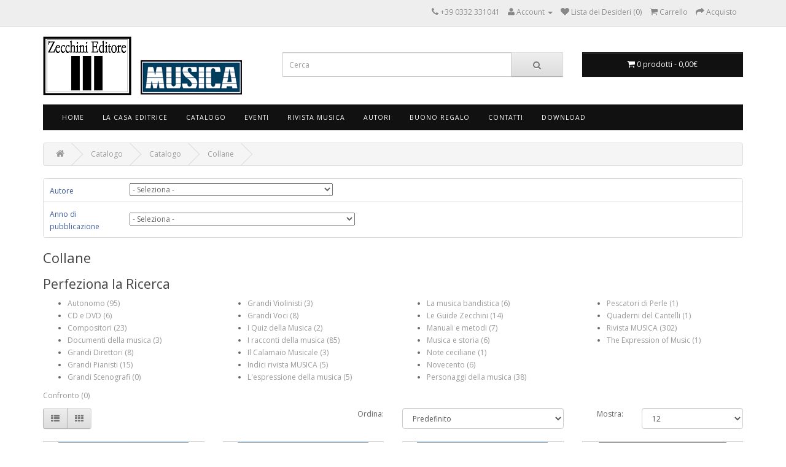

--- FILE ---
content_type: text/html; charset=utf-8
request_url: https://www.zecchini.com/catalogo/catalogo/collane?page=52
body_size: 12137
content:
<!DOCTYPE html>
<!--[if IE]><![endif]-->
<!--[if IE 8 ]><html dir="ltr" lang="it" class="ie8"><![endif]-->
<!--[if IE 9 ]><html dir="ltr" lang="it" class="ie9"><![endif]-->
<!--[if (gt IE 9)|!(IE)]><!-->
<html dir="ltr" lang="it">
<!--<![endif]-->
<head>
<meta property="og:title" content="Collane" />
<meta property="og:type" content="website" />
<meta property="og:site_name" content="Zecchini Editore" />
<meta property="og:image" content="https://www.zecchini.com/image/" />
<meta property="og:url" content="https://www.zecchini.com/catalogo/catalogo/collane" />
<meta property="og:description" content="" />
                
            
<meta charset="UTF-8" />
<meta name="viewport" content="width=device-width, initial-scale=1">
<title>Collane</title>
<base href="https://www.zecchini.com/" />
<meta http-equiv="X-UA-Compatible" content="IE=edge">
<link href="https://www.zecchini.com/image/catalog/favicon.png" rel="icon" />
<link href="https://www.zecchini.com/catalogo/catalogo/collane" rel="canonical" />
<script src="catalog/view/javascript/jquery/jquery-2.1.1.min.js" type="text/javascript"></script>
<script src="https://code.jquery.com/ui/1.11.2/jquery-ui.min.js" type="text/javascript"></script>
<link href="https://code.jquery.com/ui/1.10.4/themes/ui-lightness/jquery-ui.css" rel="stylesheet" media="screen" />
<link href="catalog/view/javascript/bootstrap/css/bootstrap.min.css" rel="stylesheet" media="screen" />
<script src="catalog/view/javascript/bootstrap/js/bootstrap.min.js" type="text/javascript"></script>
<link href="catalog/view/javascript/font-awesome/css/font-awesome.min.css" rel="stylesheet" type="text/css" />
<link href="//fonts.googleapis.com/css?family=Open+Sans:400,400i,300,700" rel="stylesheet" type="text/css" />
<link href="catalog/view/theme/default/stylesheet/stylesheet.css" rel="stylesheet">
<link href="catalog/view/theme/default/stylesheet/brainyfilter.css" type="text/css" rel="stylesheet" media="screen" />
<script src="catalog/view/javascript/common.js" type="text/javascript"></script>
<script src="catalog/view/javascript/brainyfilter.js" type="text/javascript"></script>


<style>
#cookie-consent { display:none !important;}
</style>
<script id="Cookiebot" src="https://consent.cookiebot.com/uc.js" data-cbid="4b00a015-9515-43c1-b697-831c729cfc19" data-blockingmode="auto" type="text/javascript"></script>

<!-- Disattivato il 12 Ottobre 2023
<script>
  (function(i,s,o,g,r,a,m){i['GoogleAnalyticsObject']=r;i[r]=i[r]||function(){
  (i[r].q=i[r].q||[]).push(arguments)},i[r].l=1*new Date();a=s.createElement(o),
  m=s.getElementsByTagName(o)[0];a.async=1;a.src=g;m.parentNode.insertBefore(a,m)
  })(window,document,'script','//www.google-analytics.com/analytics.js','ga');

  ga('create', 'UA-69606837-47', 'auto');
  ga('send', 'pageview');

</script>
->>


<!-- Google tag (gtag.js) --> <script async src=https://www.googletagmanager.com/gtag/js?id=G-5C9N56N8T9></script> <script> window.dataLayer = window.dataLayer || []; function gtag(){dataLayer.push(arguments);} gtag('js', new Date()); gtag('config', 'G-5C9N56N8T9'); </script><style type="text/css">
.product-thumb .image, .product-grid .image, .product-list .image, .thumbnails li {
	position: relative;
}
.discount-sticker {
	float: left;
	position: absolute;
	z-index: 1;
		left: 0;
	padding: 6px 8px 5px 8px;
			top: 5%;
		background-color: #FF0000;
	text-align: center;
	font-size: 12pt;
	font-weight: 700;
	color: #FFFFFF;
}
.discount-sticker:before, .discount-sticker:after {
	content: '';
	position: absolute;
		right: -8px;
		width: 0;
	height: 0;
	border-style: solid;
	border-width: 12px 6px;
}
.discount-sticker:before {
	top: 0;
		border-color: #FF0000 transparent transparent #FF0000;
	}
.discount-sticker:after {
	bottom: 0;
		border-color: transparent transparent #FF0000 #FF0000;
	}
</style>
</head>
<body class="product-category-59_59_141">
<nav id="top">
  <div class="container">
            <div id="top-links" class="nav pull-right">
      <ul class="list-inline">

			
						
			
        <li><a href="https://www.zecchini.com/information/contact"><i class="fa fa-phone"></i></a> <span class="hidden-xs hidden-sm hidden-md">+39 0332 331041</span></li>
        <li class="dropdown"><a href="https://www.zecchini.com/account/account" title="Account" class="dropdown-toggle" data-toggle="dropdown"><i class="fa fa-user"></i> <span class="hidden-xs hidden-sm hidden-md">Account</span> <span class="caret"></span></a>
          <ul class="dropdown-menu dropdown-menu-right">
                        
            <li><a href="https://www.zecchini.com/account/login">Accedi</a></li>
                      </ul>
        </li>
        <li><a href="https://www.zecchini.com/account/wishlist" id="wishlist-total" title="Lista dei Desideri (0)"><i class="fa fa-heart"></i> <span class="hidden-xs hidden-sm hidden-md">Lista dei Desideri (0)</span></a></li>
        <li><a href="https://www.zecchini.com/checkout/cart" title="Carrello"><i class="fa fa-shopping-cart"></i> <span class="hidden-xs hidden-sm hidden-md">Carrello</span></a></li>
        <li><a href="https://www.zecchini.com/checkout/checkout" title="Acquisto"><i class="fa fa-share"></i> <span class="hidden-xs hidden-sm hidden-md">Acquisto</span></a></li>
      </ul>
    </div>
  </div>
</nav>
<header>
  <div class="container">
    <div class="row">
      <div class="col-sm-4">
        <div id="logo">
                    <a href="https://www.zecchini.com/"><img src="https://www.zecchini.com/image/catalog/Logo (7).PNG" title="Zecchini Editore" alt="Zecchini Editore" class="img-responsive" /></a>
                  </div>
      </div>
      <div class="col-sm-5"><div id="search" class="input-group">
  <input type="text" name="search" value="" placeholder="Cerca" class="form-control input-lg" />
  <span class="input-group-btn">
    <button type="button" class="btn btn-default btn-lg"><i class="fa fa-search"></i></button>
  </span>
</div>      </div>
      <div class="col-sm-3"><div id="cart" class="btn-group btn-block">
  <button type="button" data-toggle="dropdown" data-loading-text="Caricamento..." class="btn btn-inverse btn-block btn-lg dropdown-toggle"><i class="fa fa-shopping-cart"></i> <span id="cart-total">0 prodotti - 0,00€</span></button>
  <ul class="dropdown-menu pull-right">
        <li>
      <p class="text-center">Il carrello &egrave; vuoto.</p>
    </li>
      </ul>
</div>
</div>
    </div>
  </div>
</header>
<div class="container">
  <nav id="menu" class="navbar">
    <div class="navbar-header"><span id="category" class="visible-xs">Categorie</span>
      <button type="button" class="btn btn-navbar navbar-toggle" data-toggle="collapse" data-target=".navbar-ex1-collapse"><i class="fa fa-bars"></i></button>
    </div>
    <div class="collapse navbar-collapse navbar-ex1-collapse">
      <ul class="nav navbar-nav">
                        <li><a href="https://www.zecchini.com/">Home</a></li>
                                <li class="dropdown"><a href="https://www.zecchini.com/chi-siamo" class="dropdown-toggle" data-toggle="dropdown">La Casa Editrice</a>
          <div class="dropdown-menu">
            <div class="dropdown-inner">
                            <ul class="list-unstyled">
                                <li><a href="https://www.zecchini.com/chi-siamo">La nostra storia</a></li>
                                <li><a href="https://www.zecchini.com/rivista-musica">Musica. La rivista</a></li>
                                <li><a href="https://www.zecchini.com/Proposte-pubblicazione">Proposte di pubblicazione</a></li>
                                <li><a href="https://www.zecchini.com/information/contact">Contatti</a></li>
                                <li><a href="https://www.zecchini.com/negozi">I nostri negozi</a></li>
                                <li><a href="https://www.zecchini.com/area-librai">Area librai</a></li>
                              </ul>
                          </div>
            <a href="https://www.zecchini.com/chi-siamo" class="see-all">Mostra La Casa Editrice</a> </div>
        </li>
                                <li class="dropdown"><a href="https://www.zecchini.com/catalogo" class="dropdown-toggle" data-toggle="dropdown">Catalogo</a>
          <div class="dropdown-menu">
            <div class="dropdown-inner">
                            <ul class="list-unstyled">
                                <li><a href="https://www.zecchini.com/collane">Collane</a></li>
                                <li><a href="https://www.zecchini.com/catalogo/biografie">Biografie</a></li>
                                <li><a href="https://www.zecchini.com/index.php?route=product/category&amp;path=181">Segnalibri</a></li>
                                <li><a href="https://www.zecchini.com/catalogo/strumenti">Strumenti musicali</a></li>
                                <li><a href="https://www.zecchini.com/catalogo/Generi letterari">Generi letterari</a></li>
                                <li><a href="https://www.zecchini.com/catalogo/estetica">Estetica</a></li>
                                <li><a href="https://www.zecchini.com/catalogo/Generi musicali">Generi musicali</a></li>
                                <li><a href="https://www.zecchini.com/catalogo/Epoche">Epoche</a></li>
                                <li><a href="https://www.zecchini.com/catalogo/Abbigliamento">Abbigliamento</a></li>
                                <li><a href="https://www.zecchini.com/catalogo/english">English</a></li>
                                <li><a href="https://www.zecchini.com/catalogo/pdf">LIBRI IN PDF</a></li>
                                <li><a href="http://www.zecchini.cloud/catalogozecchini.pdf" target="_blank">Scarica catalogo completo</a></li>
                              </ul>
                          </div>
            <a href="https://www.zecchini.com/catalogo" class="see-all">Mostra Catalogo</a> </div>
        </li>
                                <li><a href="https://www.zecchini.com/Eventi">Eventi</a></li>
                                <li class="dropdown"><a href="https://www.zecchini.com/catalogo/i-numeri-arretrati" class="dropdown-toggle" data-toggle="dropdown">Rivista Musica</a>
          <div class="dropdown-menu">
            <div class="dropdown-inner">
                            <ul class="list-unstyled">
                                <li><a href="https://www.zecchini.com/musica-n-371---novembre-2025">Il numero in edicola</a></li>
                                <li><a href="https://www.zecchini.com/catalogo/i-numeri-arretrati">numeri arretrati</a></li>
                                <li><a href="https://www.zecchini.com/index.php?route=product/category&amp;path=173">Come abbonarsi</a></li>
                                <li><a href="https://www.zecchini.com/product/special">Il mio abbonamento in PDF</a></li>
                                <li><a href="https://www.zecchini.com/pdf---ebook-musica">MUSICA IN PDF</a></li>
                                <li><a href="http://www.rivistamusica.com" target="_blank">Il sito di MUSICA</a></li>
                              </ul>
                          </div>
            <a href="https://www.zecchini.com/catalogo/i-numeri-arretrati" class="see-all">Mostra Rivista Musica</a> </div>
        </li>
                                <li><a href="https://www.zecchini.com/product/manufacturer">Autori</a></li>
                                <li><a href="https://www.zecchini.com/account/voucher">Buono Regalo</a></li>
                                <li class="dropdown"><a href="https://www.zecchini.com/information/contact" class="dropdown-toggle" data-toggle="dropdown">Contatti</a>
          <div class="dropdown-menu">
            <div class="dropdown-inner">
                            <ul class="list-unstyled">
                                <li><a href="https://www.zecchini.com/information/contact">Contatti</a></li>
                                <li><a href="https://www.facebook.com/ZecchiniEditore" target="_blank">Facebook</a></li>
                                <li><a href="https://www.zecchini.com/Riferimenti interni Zecchini Editore srl">Riferimenti interni</a></li>
                              </ul>
                          </div>
            <a href="https://www.zecchini.com/information/contact" class="see-all">Mostra Contatti</a> </div>
        </li>
                                <li><a href="https://www.zecchini.com/account/download">Download</a></li>
                      </ul>
    </div>
  </nav>
</div>
<div class="container">
  <ul class="breadcrumb">
        <li><a href="https://www.zecchini.com/"><i class="fa fa-home"></i></a></li>
        <li><a href="https://www.zecchini.com/catalogo">Catalogo</a></li>
        <li><a href="https://www.zecchini.com/catalogo/catalogo">Catalogo</a></li>
        <li><a href="https://www.zecchini.com/catalogo/catalogo/collane">Collane</a></li>
      </ul>
  <div class="row">                <div id="content" class="col-sm-12"><style type="text/css">
    .bf-responsive.bf-active.bf-layout-id-1 .bf-check-position {
        top: 27px;
    }
    .bf-responsive.bf-active.bf-layout-id-1 .bf-btn-show, 
    .bf-responsive.bf-active.bf-layout-id-1 .bf-btn-reset {
        top: 27px;
    }
    .bf-layout-id-1 .bf-btn-show {
            background: #3B5998;
        }
    .bf-layout-id-1 .bf-btn-reset {
            background: #F53838;
        }
    .bf-layout-id-1 .bf-attr-header{
       background:#FFFFFF; 
       color:#3B5998; 
    }
    .bf-layout-id-1 .bf-count{
        background:#3B5998; 
       color:#ffffff; 
    }
   .bf-layout-id-1 .ui-widget-header {
        background:#3B5998; 
   }
   .bf-layout-id-1 .ui-widget-content {
         background:#eeeeee; 
         border:1px solid #dddddd; 
   }
.bf-layout-id-1 .ui-state-default {
         background:#f6f6f6; 
         border:1px solid #cccccc; 
   }
  .bf-layout-id-1 .bf-attr-group-header{
        background:#3B5998; 
       color:#FFFFFF; 
  }
  </style>
<div class="bf-panel-wrapper bf-responsive bf-right bf-layout-id-1">
    <div class="bf-btn-show"></div>
    <a class="bf-btn-reset" onclick="BrainyFilter.reset();"></a>
    <div class="box bf-check-position bf-horizontal">
        <div style="display:none" class="box-heading">Filtri Avanzati<a class="bf-toggle-filter-arrow"></a><input type="reset" class="bf-buttonclear" onclick="BrainyFilter.reset();" value="Annulla tutto" /></div>
        <div class="brainyfilter-panel box-content bf-hide-panel">
            <form class="bf-form 
                     bf-with-counts 
                                                            "
                  data-height-limit="144"
                  data-visible-items="4"
                  data-hide-items="2"
                  data-submit-type="auto"
                  data-submit-delay="1000"
                  data-resp-max-width="300"
                  data-resp-collapse="1"
                  data-resp-max-scr-width ="768"
                  method="get" action="index.php">
                                <input type="hidden" name="route" value="product/category" />
                                                <input type="hidden" name="path" value="59_59_141" />
                                
                                        
                                            
                                                                                                                                    <div class="bf-attr-block">
                            <div class="bf-attr-header bf-collapse bf-w-line">
                                Autore<span class="bf-arrow"></span>
                            </div>
                            <div class="bf-attr-block-cont">
                                                                
                                                                
                                    <div class="bf-attr-filter bf-attr-m0 bf-row">
                                        <div class="bf-cell">
                                            <select name="bfp_m0">
                                                <option value="" class="bf-default">- Seleziona -</option>
                                                                                                                                                        <option value="174" class="bf-attr-val" >Alberti Giovanni</option>
                                                                                                                                                        <option value="30" class="bf-attr-val" >Altenburg Johann Ernst</option>
                                                                                                                                                        <option value="116" class="bf-attr-val" >Angelotti Marco</option>
                                                                                                                                                        <option value="68" class="bf-attr-val" >Antinori Lorenzo</option>
                                                                                                                                                        <option value="44" class="bf-attr-val" >Aster Misha</option>
                                                                                                                                                        <option value="122" class="bf-attr-val" >Attorre Francesco</option>
                                                                                                                                                        <option value="127" class="bf-attr-val" >Baiocchi Simone</option>
                                                                                                                                                        <option value="163" class="bf-attr-val" >Barbareschi Piero</option>
                                                                                                                                                        <option value="187" class="bf-attr-val" >Bartoli Sandro Ivo</option>
                                                                                                                                                        <option value="43" class="bf-attr-val" >Beghelli Marco - Talmelli Raffaele</option>
                                                                                                                                                        <option value="72" class="bf-attr-val" >Bellamy Olivier</option>
                                                                                                                                                        <option value="88" class="bf-attr-val" >Bellora Carlo</option>
                                                                                                                                                        <option value="21" class="bf-attr-val" >Berlioz Hector</option>
                                                                                                                                                        <option value="29" class="bf-attr-val" >Berti Umberto - Mason Domenico</option>
                                                                                                                                                        <option value="87" class="bf-attr-val" >Bianchessi Federico</option>
                                                                                                                                                        <option value="33" class="bf-attr-val" >Bisogni Ramón Vincenzo</option>
                                                                                                                                                        <option value="156" class="bf-attr-val" >Bistarelli Alessandro</option>
                                                                                                                                                        <option value="176" class="bf-attr-val" >Blankenburg Elke Mascha</option>
                                                                                                                                                        <option value="159" class="bf-attr-val" >Blumetti Pietro</option>
                                                                                                                                                        <option value="160" class="bf-attr-val" >Boccardo Giovanni Battista</option>
                                                                                                                                                        <option value="64" class="bf-attr-val" >Boghetich Adele</option>
                                                                                                                                                        <option value="149" class="bf-attr-val" >Boghetich Adele - Guerini Nicola</option>
                                                                                                                                                        <option value="50" class="bf-attr-val" >Bolzan Claudio</option>
                                                                                                                                                        <option value="23" class="bf-attr-val" >Bonoldi Francesca</option>
                                                                                                                                                        <option value="142" class="bf-attr-val" >Borri Ettore</option>
                                                                                                                                                        <option value="152" class="bf-attr-val" >Bosio Michele</option>
                                                                                                                                                        <option value="196" class="bf-attr-val" >Botta Giovanni, Fornoni Federico (a cura di)</option>
                                                                                                                                                        <option value="39" class="bf-attr-val" >Brena Antonio</option>
                                                                                                                                                        <option value="41" class="bf-attr-val" >Bucci Agapito</option>
                                                                                                                                                        <option value="26" class="bf-attr-val" >Buscaroli Piero</option>
                                                                                                                                                        <option value="188" class="bf-attr-val" >Caens Thierry</option>
                                                                                                                                                        <option value="121" class="bf-attr-val" >Calcaterra Francesco</option>
                                                                                                                                                        <option value="15" class="bf-attr-val" >Cantù Alberto</option>
                                                                                                                                                        <option value="117" class="bf-attr-val" >Carboni Domenico</option>
                                                                                                                                                        <option value="9" class="bf-attr-val" >Cassone Gabriele</option>
                                                                                                                                                        <option value="184" class="bf-attr-val" >Cavalletti Mercogliano Cristina</option>
                                                                                                                                                        <option value="109" class="bf-attr-val" >Cazzato Alessandro</option>
                                                                                                                                                        <option value="45" class="bf-attr-val" >Cesaretti Gabriele</option>
                                                                                                                                                        <option value="112" class="bf-attr-val" >Cescatti Olimpio (a cura di)</option>
                                                                                                                                                        <option value="123" class="bf-attr-val" >Chillemi Paola</option>
                                                                                                                                                        <option value="118" class="bf-attr-val" >Ciammarughi Luca</option>
                                                                                                                                                        <option value="154" class="bf-attr-val" >Ciammarughi Luca (a cura di)</option>
                                                                                                                                                        <option value="31" class="bf-attr-val" >Cipriani Nicola</option>
                                                                                                                                                        <option value="40" class="bf-attr-val" >Clericetti Giuseppe</option>
                                                                                                                                                        <option value="19" class="bf-attr-val" >Colombo Passoni Andreina</option>
                                                                                                                                                        <option value="86" class="bf-attr-val" >Corbetta Silvia</option>
                                                                                                                                                        <option value="2" class="bf-attr-val" >Cortesi Germano - Galli Beppe</option>
                                                                                                                                                        <option value="3" class="bf-attr-val" >Corti Guido</option>
                                                                                                                                                        <option value="146" class="bf-attr-val" >Costa Lorenzo</option>
                                                                                                                                                        <option value="24" class="bf-attr-val" >Crise Stefano</option>
                                                                                                                                                        <option value="170" class="bf-attr-val" >Dagasso Sergio</option>
                                                                                                                                                        <option value="55" class="bf-attr-val" >De Ranieri Oriano</option>
                                                                                                                                                        <option value="153" class="bf-attr-val" >Del Negro Plano Paola</option>
                                                                                                                                                        <option value="49" class="bf-attr-val" >delli Ponti Mario</option>
                                                                                                                                                        <option value="52" class="bf-attr-val" >Diem Tigani Roberto</option>
                                                                                                                                                        <option value="124" class="bf-attr-val" >Dolce Angelo</option>
                                                                                                                                                        <option value="70" class="bf-attr-val" >Dolci Emanuela (a cura di)</option>
                                                                                                                                                        <option value="100" class="bf-attr-val" >E' Bairav Ensemble</option>
                                                                                                                                                        <option value="66" class="bf-attr-val" >Facchin Guido</option>
                                                                                                                                                        <option value="138" class="bf-attr-val" >Faravelli Danilo</option>
                                                                                                                                                        <option value="131" class="bf-attr-val" >Fargnoli Massimo</option>
                                                                                                                                                        <option value="47" class="bf-attr-val" >Feliciani Luciano</option>
                                                                                                                                                        <option value="181" class="bf-attr-val" >Feroli Marta Jane</option>
                                                                                                                                                        <option value="106" class="bf-attr-val" >Ferrante Andrea</option>
                                                                                                                                                        <option value="169" class="bf-attr-val" >Fischetti Valter</option>
                                                                                                                                                        <option value="140" class="bf-attr-val" >Formenti Gabriele</option>
                                                                                                                                                        <option value="48" class="bf-attr-val" >Gambaro Daniele</option>
                                                                                                                                                        <option value="32" class="bf-attr-val" >Gardi Nino</option>
                                                                                                                                                        <option value="151" class="bf-attr-val" >Gavrilov Andrej</option>
                                                                                                                                                        <option value="180" class="bf-attr-val" >Geringas David</option>
                                                                                                                                                        <option value="143" class="bf-attr-val" >Geringas Tatjana</option>
                                                                                                                                                        <option value="84" class="bf-attr-val" >Gherzi Andrea</option>
                                                                                                                                                        <option value="96" class="bf-attr-val" >Giammarco Francesco</option>
                                                                                                                                                        <option value="35" class="bf-attr-val" >Giola Vittorio</option>
                                                                                                                                                        <option value="25" class="bf-attr-val" >Gori Gianni</option>
                                                                                                                                                        <option value="132" class="bf-attr-val" >Gorinati Marino</option>
                                                                                                                                                        <option value="27" class="bf-attr-val" >Green James F.</option>
                                                                                                                                                        <option value="13" class="bf-attr-val" >Ielmini Davide</option>
                                                                                                                                                        <option value="17" class="bf-attr-val" >Inzaghi Luigi</option>
                                                                                                                                                        <option value="185" class="bf-attr-val" >Landini Carlo Alessandro</option>
                                                                                                                                                        <option value="11" class="bf-attr-val" >Leva Federica</option>
                                                                                                                                                        <option value="145" class="bf-attr-val" >Macripò Guido Antonio</option>
                                                                                                                                                        <option value="79" class="bf-attr-val" >Mainardi Matteo</option>
                                                                                                                                                        <option value="98" class="bf-attr-val" >Malvasi Marisa</option>
                                                                                                                                                        <option value="177" class="bf-attr-val" >Manghi Eugenio</option>
                                                                                                                                                        <option value="93" class="bf-attr-val" >Mariani Maria Gabriella</option>
                                                                                                                                                        <option value="38" class="bf-attr-val" >Marvasi Pier Vittorio </option>
                                                                                                                                                        <option value="91" class="bf-attr-val" >Marzi Mario</option>
                                                                                                                                                        <option value="172" class="bf-attr-val" >Masala Franco</option>
                                                                                                                                                        <option value="161" class="bf-attr-val" >Mattioli Marco Giuliano</option>
                                                                                                                                                        <option value="130" class="bf-attr-val" >Mazzotta Francesco</option>
                                                                                                                                                        <option value="4" class="bf-attr-val" >Meloni Fabrizio</option>
                                                                                                                                                        <option value="78" class="bf-attr-val" >Menicucci Delfo</option>
                                                                                                                                                        <option value="82" class="bf-attr-val" >Minotti Giorgio</option>
                                                                                                                                                        <option value="133" class="bf-attr-val" >Misefari Aldo</option>
                                                                                                                                                        <option value="89" class="bf-attr-val" >Modugno Maurizio</option>
                                                                                                                                                        <option value="168" class="bf-attr-val" >Modugno Maurizio - Franchini Luisella - Lopane Valerio</option>
                                                                                                                                                        <option value="193" class="bf-attr-val" >Monsaingeon Bruno</option>
                                                                                                                                                        <option value="175" class="bf-attr-val" >Montella Andrea</option>
                                                                                                                                                        <option value="115" class="bf-attr-val" >Montinaro Antonio</option>
                                                                                                                                                        <option value="167" class="bf-attr-val" >Moretti Marina (a cura di)</option>
                                                                                                                                                        <option value="36" class="bf-attr-val" >Mormile Alessandro</option>
                                                                                                                                                        <option value="28" class="bf-attr-val" >Müller Dario</option>
                                                                                                                                                        <option value="46" class="bf-attr-val" >Murara Marco (a cura di)</option>
                                                                                                                                                        <option value="190" class="bf-attr-val" >Musiani Ivana</option>
                                                                                                                                                        <option value="37" class="bf-attr-val" >Napoli Ettore (a cura di)</option>
                                                                                                                                                        <option value="10" class="bf-attr-val" >Nava Alessandro</option>
                                                                                                                                                        <option value="42" class="bf-attr-val" >Nicastro Aldo (a cura di)</option>
                                                                                                                                                        <option value="141" class="bf-attr-val" >Nicoli Bruno</option>
                                                                                                                                                        <option value="114" class="bf-attr-val" >Orazi Claudio</option>
                                                                                                                                                        <option value="144" class="bf-attr-val" >Orazi Claudio et al.</option>
                                                                                                                                                        <option value="110" class="bf-attr-val" >Orselli Cesare</option>
                                                                                                                                                        <option value="85" class="bf-attr-val" >Padroni Umberto</option>
                                                                                                                                                        <option value="34" class="bf-attr-val" >Paganelli Roberta</option>
                                                                                                                                                        <option value="165" class="bf-attr-val" >Pagano Giulio</option>
                                                                                                                                                        <option value="137" class="bf-attr-val" >Palma Pierangela</option>
                                                                                                                                                        <option value="74" class="bf-attr-val" >Patalini Alessandro</option>
                                                                                                                                                        <option value="67" class="bf-attr-val" >Pepe Alessandro</option>
                                                                                                                                                        <option value="65" class="bf-attr-val" >Petronio Paolo</option>
                                                                                                                                                        <option value="119" class="bf-attr-val" >Petrucci Gian-Luca</option>
                                                                                                                                                        <option value="148" class="bf-attr-val" >Pischedda Emilio Arnaldo</option>
                                                                                                                                                        <option value="63" class="bf-attr-val" >Plenizio Gianfranco</option>
                                                                                                                                                        <option value="186" class="bf-attr-val" >Poggi Fabio</option>
                                                                                                                                                        <option value="73" class="bf-attr-val" >Poggiali Vieri</option>
                                                                                                                                                        <option value="51" class="bf-attr-val" >Ragni Sergio</option>
                                                                                                                                                        <option value="22" class="bf-attr-val" >Rastelli Anna</option>
                                                                                                                                                        <option value="5" class="bf-attr-val" >Rattalino Piero</option>
                                                                                                                                                        <option value="80" class="bf-attr-val" >Rescigno Eduardo</option>
                                                                                                                                                        <option value="56" class="bf-attr-val" >Roncigli Audrey</option>
                                                                                                                                                        <option value="166" class="bf-attr-val" >Rossi Leonardo</option>
                                                                                                                                                        <option value="136" class="bf-attr-val" >Salsano Sara</option>
                                                                                                                                                        <option value="57" class="bf-attr-val" >Sansuini Roberto - Sansuini Silvano</option>
                                                                                                                                                        <option value="107" class="bf-attr-val" >Santoro Gianfranco</option>
                                                                                                                                                        <option value="7" class="bf-attr-val" >Sartorelli Fabio (a cura di) </option>
                                                                                                                                                        <option value="125" class="bf-attr-val" >Schembri Marcello</option>
                                                                                                                                                        <option value="197" class="bf-attr-val" >Schipilliti Mirko</option>
                                                                                                                                                        <option value="76" class="bf-attr-val" >Scrofani Cancellieri Francesco</option>
                                                                                                                                                        <option value="8" class="bf-attr-val" >Sfilio Francesco</option>
                                                                                                                                                        <option value="157" class="bf-attr-val" >Stern Elli</option>
                                                                                                                                                        <option value="129" class="bf-attr-val" >Tessarin Pietro</option>
                                                                                                                                                        <option value="155" class="bf-attr-val" >Testi Flavio - Testi Camilla</option>
                                                                                                                                                        <option value="111" class="bf-attr-val" >Todde Felice</option>
                                                                                                                                                        <option value="20" class="bf-attr-val" >Toro David</option>
                                                                                                                                                        <option value="194" class="bf-attr-val" >Tozzi Lorenzo</option>
                                                                                                                                                        <option value="54" class="bf-attr-val" >Triola Alberto</option>
                                                                                                                                                        <option value="195" class="bf-attr-val" >Tullio Donatone Dina - Gallo Acosta Jairo</option>
                                                                                                                                                        <option value="14" class="bf-attr-val" >Vanoli Enrica</option>
                                                                                                                                                        <option value="134" class="bf-attr-val" >Vartolo Sergio</option>
                                                                                                                                                        <option value="77" class="bf-attr-val" >Voinescu Sever</option>
                                                                                                                                                        <option value="81" class="bf-attr-val" >Volpe Johnny</option>
                                                                                                                                                        <option value="83" class="bf-attr-val" >Vondrovicová Katerina</option>
                                                                                                                                                        <option value="75" class="bf-attr-val" >Wieck Schumann Clara</option>
                                                                                                                                                        <option value="92" class="bf-attr-val" >Wright Marjorie</option>
                                                                                                                                                        <option value="60" class="bf-attr-val" >Zanni Giuseppe - Forcella Elio</option>
                                                                                                                                                        <option value="95" class="bf-attr-val" >Zicari Massimo (a cura di)</option>
                                                                                                                                                        <option value="6" class="bf-attr-val" >Zignani Alessandro</option>
                                                                                                                                                        <option value="59" class="bf-attr-val" >Zocchi Maurizio</option>
                                                                                            </select>
                                        </div>
                                    </div>
                                
                                                            </div>
                            </div>
                                                                
                                        
                                            
                                                                                                                                    <div class="bf-attr-block">
                            <div class="bf-attr-header bf-collapse">
                                Anno di pubblicazione<span class="bf-arrow"></span>
                            </div>
                            <div class="bf-attr-block-cont">
                                                                
                                                                
                                    <div class="bf-attr-filter bf-attr-a7 bf-row">
                                        <div class="bf-cell">
                                            <select name="bfp_a7">
                                                <option value="" class="bf-default">- Seleziona -</option>
                                                                                                                                                        <option value="265" class="bf-attr-val" >1997</option>
                                                                                                                                                        <option value="271" class="bf-attr-val" >1998</option>
                                                                                                                                                        <option value="270" class="bf-attr-val" >2000</option>
                                                                                                                                                        <option value="272" class="bf-attr-val" >2001</option>
                                                                                                                                                        <option value="245" class="bf-attr-val" >2002</option>
                                                                                                                                                        <option value="259" class="bf-attr-val" >2003</option>
                                                                                                                                                        <option value="239" class="bf-attr-val" >2004</option>
                                                                                                                                                        <option value="248" class="bf-attr-val" >2005</option>
                                                                                                                                                        <option value="252" class="bf-attr-val" >2006</option>
                                                                                                                                                        <option value="243" class="bf-attr-val" >2007</option>
                                                                                                                                                        <option value="257" class="bf-attr-val" >2008</option>
                                                                                                                                                        <option value="250" class="bf-attr-val" >2009</option>
                                                                                                                                                        <option value="299" class="bf-attr-val" >2009 versione a colori
2016 versione SMART in bianco e nero</option>
                                                                                                                                                        <option value="246" class="bf-attr-val" >2010</option>
                                                                                                                                                        <option value="244" class="bf-attr-val" >2011</option>
                                                                                                                                                        <option value="258" class="bf-attr-val" >2012</option>
                                                                                                                                                        <option value="261" class="bf-attr-val" >2013</option>
                                                                                                                                                        <option value="249" class="bf-attr-val" >2014</option>
                                                                                                                                                        <option value="242" class="bf-attr-val" >2015</option>
                                                                                                                                                        <option value="277" class="bf-attr-val" >2016</option>
                                                                                                                                                        <option value="309" class="bf-attr-val" >2017</option>
                                                                                                                                                        <option value="329" class="bf-attr-val" >2018</option>
                                                                                                                                                        <option value="496" class="bf-attr-val" >2019</option>
                                                                                                                                                        <option value="539" class="bf-attr-val" >2020</option>
                                                                                                                                                        <option value="567" class="bf-attr-val" >2021</option>
                                                                                                                                                        <option value="852" class="bf-attr-val" >2022</option>
                                                                                                                                                        <option value="2207" class="bf-attr-val" >2023</option>
                                                                                                                                                        <option value="3123" class="bf-attr-val" >2024</option>
                                                                                                                                                        <option value="3885" class="bf-attr-val" >2025</option>
                                                                                            </select>
                                        </div>
                                    </div>
                                
                                                            </div>
                            </div>
                                                                
                                            </form>
        </div>
    </div>
</div>
<script>
var bfLang = {
    show_more : 'Mostra più',
    show_less : 'Comprimi'
};
BrainyFilter.requestCount = BrainyFilter.requestCount || true;
BrainyFilter.requestPrice = BrainyFilter.requestPrice || false;
BrainyFilter.min = BrainyFilter.min || 0;
BrainyFilter.max = BrainyFilter.max || 0;
BrainyFilter.lowerValue = BrainyFilter.lowerValue || 0; 
BrainyFilter.higherValue = BrainyFilter.higherValue || 0;
BrainyFilter.currencySymb = BrainyFilter.currencySymb || '€';
BrainyFilter.hideEmpty = BrainyFilter.hideEmpty || 0;
BrainyFilter.baseUrl = BrainyFilter.baseUrl || "/";
BrainyFilter.currentRoute = BrainyFilter.currentRoute || "product/category";
jQuery(function() {
    if (! BrainyFilter.isInitialized) {  
        BrainyFilter.isInitialized = true;
        if (typeof jQuery.fn.slider === 'undefined') {
            jQuery.getScript('https://code.jquery.com/ui/1.11.2/jquery-ui.min.js', function(){
                jQuery('head').append('<link rel="stylesheet" href="https://code.jquery.com/ui/1.10.4/themes/ui-lightness/jquery-ui.css" type="text/css" />');
                BrainyFilter.init();
            });
        } else {
            BrainyFilter.init();
        }
    }
});
BrainyFilter.sliderValues = BrainyFilter.sliderValues || {};
</script>
      <h2>Collane</h2>
                  <h3>Perfeziona la Ricerca</h3>
            <div class="row">
                <div class="col-sm-3">
          <ul>
                        <li><a href="https://www.zecchini.com/catalogo/catalogo/collane/autonomo">Autonomo (95)</a></li>
                        <li><a href="https://www.zecchini.com/catalogo/catalogo/collane/cd-e-dvd">CD e DVD (6)</a></li>
                        <li><a href="https://www.zecchini.com/catalogo/catalogo/collane/compositori-0">Compositori (23)</a></li>
                        <li><a href="https://www.zecchini.com/catalogo/catalogo/collane/documenti-della-musica">Documenti della musica (3)</a></li>
                        <li><a href="https://www.zecchini.com/catalogo/catalogo/collane/grandi-direttori">Grandi Direttori (8)</a></li>
                        <li><a href="https://www.zecchini.com/catalogo/catalogo/collane/grandi-pianisti">Grandi Pianisti (15)</a></li>
                        <li><a href="https://www.zecchini.com/catalogo/catalogo/collane/grandi-scenografi">Grandi Scenografi (0)</a></li>
                      </ul>
        </div>
                <div class="col-sm-3">
          <ul>
                        <li><a href="https://www.zecchini.com/catalogo/catalogo/collane/grandi-violinisti">Grandi Violinisti (3)</a></li>
                        <li><a href="https://www.zecchini.com/catalogo/catalogo/collane/grandi-voci">Grandi Voci (8)</a></li>
                        <li><a href="https://www.zecchini.com/catalogo/catalogo/collane/i-quiz-della-musica">I Quiz della Musica (2)</a></li>
                        <li><a href="https://www.zecchini.com/catalogo/catalogo/collane/i-racconti-della-musica">I racconti della musica (85)</a></li>
                        <li><a href="https://www.zecchini.com/catalogo/catalogo/collane/il-calamaio-musicale">Il Calamaio Musicale (3)</a></li>
                        <li><a href="https://www.zecchini.com/catalogo/catalogo/collane/indici-rivista-musica">Indici rivista MUSICA (5)</a></li>
                        <li><a href="https://www.zecchini.com/catalogo/catalogo/collane/lespressione-della-musica">L'espressione della musica (5)</a></li>
                      </ul>
        </div>
                <div class="col-sm-3">
          <ul>
                        <li><a href="https://www.zecchini.com/catalogo/catalogo/collane/la-musica-bandistica">La musica bandistica (6)</a></li>
                        <li><a href="https://www.zecchini.com/catalogo/catalogo/collane/le-guide-zecchini">Le Guide Zecchini (14)</a></li>
                        <li><a href="https://www.zecchini.com/catalogo/catalogo/collane/manuali-e-metodi">Manuali e metodi (7)</a></li>
                        <li><a href="https://www.zecchini.com/catalogo/catalogo/collane/musica-e-storia">Musica e storia (6)</a></li>
                        <li><a href="https://www.zecchini.com/catalogo/catalogo/collane/note-ceciliane">Note ceciliane (1)</a></li>
                        <li><a href="https://www.zecchini.com/catalogo/catalogo/collane/novecento-0">Novecento (6)</a></li>
                        <li><a href="https://www.zecchini.com/catalogo/catalogo/collane/personaggi-della-musica">Personaggi della musica (38)</a></li>
                      </ul>
        </div>
                <div class="col-sm-3">
          <ul>
                        <li><a href="https://www.zecchini.com/catalogo/catalogo/collane/pescatori-di-perle">Pescatori di Perle (1)</a></li>
                        <li><a href="https://www.zecchini.com/index.php?route=product/category&amp;path=59_59_141_198">Quaderni del Cantelli (1)</a></li>
                        <li><a href="https://www.zecchini.com/catalogo/catalogo/collane/rivista-musica-0">Rivista MUSICA (302)</a></li>
                        <li><a href="https://www.zecchini.com/catalogo/catalogo/collane/the-expression-of-music">The Expression of Music (1)</a></li>
                      </ul>
        </div>
              </div>
            
		  		  <div id="brainyfilter-product-container">
		  
            <p><a href="https://www.zecchini.com/product/compare" id="compare-total">Confronto (0)</a></p>
      <div class="row">
        <div class="col-md-4">
          <div class="btn-group hidden-xs">
            <button type="button" id="list-view" class="btn btn-default" data-toggle="tooltip" title="Elenco"><i class="fa fa-th-list"></i></button>
            <button type="button" id="grid-view" class="btn btn-default" data-toggle="tooltip" title="Griglia"><i class="fa fa-th"></i></button>
          </div>
        </div>
        <div class="col-md-2 text-right">
          <label class="control-label" for="input-sort">Ordina:</label>
        </div>
        <div class="col-md-3 text-right">
          <select id="input-sort" class="form-control" onchange="location = this.value;">
                                    <option value="https://www.zecchini.com/catalogo/catalogo/collane?sort=p.sort_order&amp;order=ASC" selected="selected">Predefinito</option>
                                                <option value="https://www.zecchini.com/catalogo/catalogo/collane?sort=pd.name&amp;order=ASC">Nome (A - Z)</option>
                                                <option value="https://www.zecchini.com/catalogo/catalogo/collane?sort=pd.name&amp;order=DESC">Nome (Z - A)</option>
                                                <option value="https://www.zecchini.com/catalogo/catalogo/collane?sort=p.price&amp;order=ASC">Prezzo (basso &gt; alto)</option>
                                                <option value="https://www.zecchini.com/catalogo/catalogo/collane?sort=p.price&amp;order=DESC">Prezzo (alto &gt; basso)</option>
                                                <option value="https://www.zecchini.com/catalogo/catalogo/collane?sort=p.model&amp;order=ASC">Modello (A - Z)</option>
                                                <option value="https://www.zecchini.com/catalogo/catalogo/collane?sort=p.model&amp;order=DESC">Modello (Z - A)</option>
                                  </select>
        </div>
        <div class="col-md-1 text-right">
          <label class="control-label" for="input-limit">Mostra:</label>
        </div>
        <div class="col-md-2 text-right">
          <select id="input-limit" class="form-control" onchange="location = this.value;">
                                    <option value="https://www.zecchini.com/catalogo/catalogo/collane?limit=12" selected="selected">12</option>
                                                <option value="https://www.zecchini.com/catalogo/catalogo/collane?limit=25">25</option>
                                                <option value="https://www.zecchini.com/catalogo/catalogo/collane?limit=50">50</option>
                                                <option value="https://www.zecchini.com/catalogo/catalogo/collane?limit=75">75</option>
                                                <option value="https://www.zecchini.com/catalogo/catalogo/collane?limit=100">100</option>
                                  </select>
        </div>
      </div>
      <br />
      <div class="row">
                <div class="product-layout product-list col-xs-12">
          <div class="product-thumb">
            <div class="image">
		<a href="https://www.zecchini.com/catalogo/catalogo/collane/giuseppe-tartini-"><img src="https://www.zecchini.com/image/cache/catalog/prodotti/cop RGB schipilliti tartini media-250x300.jpg" alt="GIUSEPPE TARTINI. Genio dell’arco. Una biografia critica" title="GIUSEPPE TARTINI. Genio dell’arco. Una biografia critica" class="img-responsive" /></a></div>
            <div>
              <div class="caption">
                <h4><a href="https://www.zecchini.com/catalogo/catalogo/collane/giuseppe-tartini-">GIUSEPPE TARTINI. Genio dell’arco. Una biografia critica</a></h4>

			        	
					<h5 class="price-new">
							
						<div style="min-height:32px">			
						<a href="https://www.zecchini.com/index.php?route=product/manufacturer/info&amp;manufacturer_id=197">Schipilliti Mirko</a>
                        </div>
								
					</h5>
									
                <p>
Mirko Schipilliti
Giuseppe Tartini
Genio dell’arco. Una biografia critica
Prefazione di Andrea Marcon

Nel Settecento Giuseppe Tartini (1692-1770) è stato il più importante ..</p>
                                                <p class="price">
                                    43,00€                                                    </p>
                              </div>
              <div class="button-group">
                <button type="button" onclick="cart.add('1805', '1');"><i class="fa fa-shopping-cart"></i> <span class="hidden-xs hidden-sm hidden-md">Acquista</span></button>
                <button type="button" data-toggle="tooltip" title="Aggiungi alla lista dei desideri" onclick="wishlist.add('1805');"><i class="fa fa-heart"></i></button>
                <button type="button" data-toggle="tooltip" title="Confronta" onclick="compare.add('1805');"><i class="fa fa-exchange"></i></button>
              </div>
            </div>
          </div>
        </div>
                <div class="product-layout product-list col-xs-12">
          <div class="product-thumb">
            <div class="image">
		<a href="https://www.zecchini.com/catalogo/catalogo/collane/gustav-mahler-"><img src="https://www.zecchini.com/image/cache/catalog/prodotti/cop zignani mahler media RGB-250x300.jpg" alt="GUSTAV MAHLER. Pellegrino dell’anima, guardiano del Tempo" title="GUSTAV MAHLER. Pellegrino dell’anima, guardiano del Tempo" class="img-responsive" /></a></div>
            <div>
              <div class="caption">
                <h4><a href="https://www.zecchini.com/catalogo/catalogo/collane/gustav-mahler-">GUSTAV MAHLER. Pellegrino dell’anima, guardiano del Tempo</a></h4>

			        	
					<h5 class="price-new">
							
						<div style="min-height:32px">			
						<a href="https://www.zecchini.com/zignani-alessandro">Zignani Alessandro</a>
                        </div>
								
					</h5>
									
                <p>Alessandro Zignani
GUSTAV MAHLER
Pellegrino dell’anima, guardiano del Tempo

Mahler camminava con gli occhi fissi a terra, per non calpestare alcuna creatura vivente. Poteva da..</p>
                                                <p class="price">
                                    33,00€                                                    </p>
                              </div>
              <div class="button-group">
                <button type="button" onclick="cart.add('1372', '1');"><i class="fa fa-shopping-cart"></i> <span class="hidden-xs hidden-sm hidden-md">Acquista</span></button>
                <button type="button" data-toggle="tooltip" title="Aggiungi alla lista dei desideri" onclick="wishlist.add('1372');"><i class="fa fa-heart"></i></button>
                <button type="button" data-toggle="tooltip" title="Confronta" onclick="compare.add('1372');"><i class="fa fa-exchange"></i></button>
              </div>
            </div>
          </div>
        </div>
                <div class="product-layout product-list col-xs-12">
          <div class="product-thumb">
            <div class="image">
		<a href="https://www.zecchini.com/catalogo/catalogo/collane/gustav-mahler-pellegrino-dellaanima-guardiano-del-tempoapdf"><img src="https://www.zecchini.com/image/cache/catalog/prodotti/cop zignani mahler pdf-250x300.jpg" alt="GUSTAV MAHLER. Pellegrino dell’anima, guardiano del Tempo (PDF)" title="GUSTAV MAHLER. Pellegrino dell’anima, guardiano del Tempo (PDF)" class="img-responsive" /></a></div>
            <div>
              <div class="caption">
                <h4><a href="https://www.zecchini.com/catalogo/catalogo/collane/gustav-mahler-pellegrino-dellaanima-guardiano-del-tempoapdf">GUSTAV MAHLER. Pellegrino dell’anima, guardiano del Tempo (PDF)</a></h4>

			        	
					<h5 class="price-new">
							
						<div style="min-height:32px">			
						<a href="https://www.zecchini.com/zignani-alessandro">Zignani Alessandro</a>
                        </div>
								
					</h5>
									
                <p>Alessandro Zignani
GUSTAV MAHLER
Pellegrino dell’anima, guardiano del Tempo (PDF)

Mahler camminava con gli occhi fissi a terra, per non calpestare alcuna creatura vivente. Pot..</p>
                                                <p class="price">
                                    33,00€                                                    </p>
                              </div>
              <div class="button-group">
                <button type="button" onclick="cart.add('1469', '1');"><i class="fa fa-shopping-cart"></i> <span class="hidden-xs hidden-sm hidden-md">Acquista</span></button>
                <button type="button" data-toggle="tooltip" title="Aggiungi alla lista dei desideri" onclick="wishlist.add('1469');"><i class="fa fa-heart"></i></button>
                <button type="button" data-toggle="tooltip" title="Confronta" onclick="compare.add('1469');"><i class="fa fa-exchange"></i></button>
              </div>
            </div>
          </div>
        </div>
                <div class="product-layout product-list col-xs-12">
          <div class="product-thumb">
            <div class="image">
		<a href="https://www.zecchini.com/catalogo/catalogo/collane/rozdestvenskij"><img src="https://www.zecchini.com/image/cache/catalog/prodotti/cop mons rozdestvenskij RGB media-250x300.jpg" alt="I BEMOLLI DI STALIN. Conversazioni con Gennadij Roždestvenskij" title="I BEMOLLI DI STALIN. Conversazioni con Gennadij Roždestvenskij" class="img-responsive" /></a></div>
            <div>
              <div class="caption">
                <h4><a href="https://www.zecchini.com/catalogo/catalogo/collane/rozdestvenskij">I BEMOLLI DI STALIN. Conversazioni con Gennadij Roždestvenskij</a></h4>

			        	
					<h5 class="price-new">
							
						<div style="min-height:32px">			
						<a href="https://www.zecchini.com/monsaingeon-bruno">Monsaingeon Bruno</a>
                        </div>
								
					</h5>
									
                <p>
Bruno Monsaingeon
I BEMOLLI DI STALIN. Conversazioni con Gennadij Roždestvenskij

Un nome quasi impossibile da pronunciare, un personaggio leggendario ma quasi conosciuto: Gen..</p>
                                                <p class="price">
                                    29,00€                                                    </p>
                              </div>
              <div class="button-group">
                <button type="button" onclick="cart.add('1788', '1');"><i class="fa fa-shopping-cart"></i> <span class="hidden-xs hidden-sm hidden-md">Acquista</span></button>
                <button type="button" data-toggle="tooltip" title="Aggiungi alla lista dei desideri" onclick="wishlist.add('1788');"><i class="fa fa-heart"></i></button>
                <button type="button" data-toggle="tooltip" title="Confronta" onclick="compare.add('1788');"><i class="fa fa-exchange"></i></button>
              </div>
            </div>
          </div>
        </div>
                <div class="product-layout product-list col-xs-12">
          <div class="product-thumb">
            <div class="image">
		<a href="https://www.zecchini.com/catalogo/catalogo/collane/igor-stravinskij-"><img src="https://www.zecchini.com/image/cache/catalog/prodotti/cop zignani stravinskij RGB media-250x300.jpg" alt="IGOR' STRAVINSKIJ. Le maschere del genio. Vita e Opere" title="IGOR' STRAVINSKIJ. Le maschere del genio. Vita e Opere" class="img-responsive" /></a></div>
            <div>
              <div class="caption">
                <h4><a href="https://www.zecchini.com/catalogo/catalogo/collane/igor-stravinskij-">IGOR' STRAVINSKIJ. Le maschere del genio. Vita e Opere</a></h4>

			        	
					<h5 class="price-new">
							
						<div style="min-height:32px">			
						<a href="https://www.zecchini.com/zignani-alessandro">Zignani Alessandro</a>
                        </div>
								
					</h5>
									
                <p>
Alessandro Zignani
IGOR' STRAVINSKIJ
Le maschere del genio. Vita e Opere

Un uomo in perenne fuga da se stesso. Anarchico selvaggio nella Sagra della Primavera; restauratore ..</p>
                                                <p class="price">
                                    33,00€                                                    </p>
                              </div>
              <div class="button-group">
                <button type="button" onclick="cart.add('1678', '1');"><i class="fa fa-shopping-cart"></i> <span class="hidden-xs hidden-sm hidden-md">Acquista</span></button>
                <button type="button" data-toggle="tooltip" title="Aggiungi alla lista dei desideri" onclick="wishlist.add('1678');"><i class="fa fa-heart"></i></button>
                <button type="button" data-toggle="tooltip" title="Confronta" onclick="compare.add('1678');"><i class="fa fa-exchange"></i></button>
              </div>
            </div>
          </div>
        </div>
                <div class="product-layout product-list col-xs-12">
          <div class="product-thumb">
            <div class="image">
		<a href="https://www.zecchini.com/catalogo/catalogo/collane/il-canto-e-la-grazia-"><img src="https://www.zecchini.com/image/cache/catalog/prodotti/Cop cantate bolzan RGB alta-250x300.jpg" alt="IL CANTO E LA GRAZIA. L’universo delle Cantate di Bach" title="IL CANTO E LA GRAZIA. L’universo delle Cantate di Bach" class="img-responsive" /></a></div>
            <div>
              <div class="caption">
                <h4><a href="https://www.zecchini.com/catalogo/catalogo/collane/il-canto-e-la-grazia-">IL CANTO E LA GRAZIA. L’universo delle Cantate di Bach</a></h4>

			        	
					<h5 class="price-new">
							
						<div style="min-height:32px">			
						<a href="https://www.zecchini.com/bolzan-claudio-a-cura-di">Bolzan Claudio</a>
                        </div>
								
					</h5>
									
                <p>
Claudio Bolzan
IL CANTO E LA GRAZIA
L’universo delle Cantate di Bach

Stando al necrologio pubblicato dopo la morte di Johann Sebastian Bach, il musicista avrebbe realizzato ..</p>
                                                <p class="price">
                                    31,00€                                                    </p>
                              </div>
              <div class="button-group">
                <button type="button" onclick="cart.add('1148', '1');"><i class="fa fa-shopping-cart"></i> <span class="hidden-xs hidden-sm hidden-md">Acquista</span></button>
                <button type="button" data-toggle="tooltip" title="Aggiungi alla lista dei desideri" onclick="wishlist.add('1148');"><i class="fa fa-heart"></i></button>
                <button type="button" data-toggle="tooltip" title="Confronta" onclick="compare.add('1148');"><i class="fa fa-exchange"></i></button>
              </div>
            </div>
          </div>
        </div>
                <div class="product-layout product-list col-xs-12">
          <div class="product-thumb">
            <div class="image">
		<a href="https://www.zecchini.com/catalogo/catalogo/collane/il-canto-e-la-grazia-launiverso-delle-cantate-di-bach-pdf"><img src="https://www.zecchini.com/image/cache/catalog/prodotti/cop cantate bolzan pdf-250x300.jpg" alt="IL CANTO E LA GRAZIA. L’universo delle Cantate di Bach (PDF)" title="IL CANTO E LA GRAZIA. L’universo delle Cantate di Bach (PDF)" class="img-responsive" /></a></div>
            <div>
              <div class="caption">
                <h4><a href="https://www.zecchini.com/catalogo/catalogo/collane/il-canto-e-la-grazia-launiverso-delle-cantate-di-bach-pdf">IL CANTO E LA GRAZIA. L’universo delle Cantate di Bach (PDF)</a></h4>

			        	
					<h5 class="price-new">
							
						<div style="min-height:32px">			
						<a href="https://www.zecchini.com/bolzan-claudio-a-cura-di">Bolzan Claudio</a>
                        </div>
								
					</h5>
									
                <p>
Claudio Bolzan
IL CANTO E LA GRAZIA
L’universo delle Cantate di Bach (PDF)

Stando al necrologio pubblicato dopo la morte di Johann Sebastian Bach, il musicista avrebbe reali..</p>
                                                <p class="price">
                                    31,00€                                                    </p>
                              </div>
              <div class="button-group">
                <button type="button" onclick="cart.add('1425', '1');"><i class="fa fa-shopping-cart"></i> <span class="hidden-xs hidden-sm hidden-md">Acquista</span></button>
                <button type="button" data-toggle="tooltip" title="Aggiungi alla lista dei desideri" onclick="wishlist.add('1425');"><i class="fa fa-heart"></i></button>
                <button type="button" data-toggle="tooltip" title="Confronta" onclick="compare.add('1425');"><i class="fa fa-exchange"></i></button>
              </div>
            </div>
          </div>
        </div>
                <div class="product-layout product-list col-xs-12">
          <div class="product-thumb">
            <div class="image">
		<a href="https://www.zecchini.com/catalogo/catalogo/collane/il-tenore-gentiluomo-la-vera-storia-di-mario-giovanni-matteo-de-candia"><img src="https://www.zecchini.com/image/cache/catalog/prodotti/todde mario RGB-250x300.jpg" alt="IL TENORE GENTILUOMO. La vera storia di Mario (Giovanni Matteo De Candia)" title="IL TENORE GENTILUOMO. La vera storia di Mario (Giovanni Matteo De Candia)" class="img-responsive" /></a></div>
            <div>
              <div class="caption">
                <h4><a href="https://www.zecchini.com/catalogo/catalogo/collane/il-tenore-gentiluomo-la-vera-storia-di-mario-giovanni-matteo-de-candia">IL TENORE GENTILUOMO. La vera storia di Mario (Giovanni Matteo De Candia)</a></h4>

			        	
					<h5 class="price-new">
							
						<div style="min-height:32px">			
						<a href="https://www.zecchini.com/todde-felice">Todde Felice</a>
                        </div>
								
					</h5>
									
                <p>Felice Todde
IL TENORE GENTILUOMO. La vera storia di Mario (Giovanni Matteo De Candia)

Il tenore Mario, al secolo Giovanni Matteo De Candia (noto anche come Mario De Candia), f..</p>
                                                <p class="price">
                                    29,00€                                                    </p>
                              </div>
              <div class="button-group">
                <button type="button" onclick="cart.add('958', '1');"><i class="fa fa-shopping-cart"></i> <span class="hidden-xs hidden-sm hidden-md">Acquista</span></button>
                <button type="button" data-toggle="tooltip" title="Aggiungi alla lista dei desideri" onclick="wishlist.add('958');"><i class="fa fa-heart"></i></button>
                <button type="button" data-toggle="tooltip" title="Confronta" onclick="compare.add('958');"><i class="fa fa-exchange"></i></button>
              </div>
            </div>
          </div>
        </div>
                <div class="product-layout product-list col-xs-12">
          <div class="product-thumb">
            <div class="image">
		<a href="https://www.zecchini.com/catalogo/catalogo/collane/jan-dismas-zelenka-"><img src="https://www.zecchini.com/image/cache/catalog/prodotti/bolzan zelenka RGB grande-250x300.jpg" alt="JAN DISMAS ZELENKA. La vita e l'opera di un musicista boemo tra Praga, Dresda e Vienna" title="JAN DISMAS ZELENKA. La vita e l'opera di un musicista boemo tra Praga, Dresda e Vienna" class="img-responsive" /></a></div>
            <div>
              <div class="caption">
                <h4><a href="https://www.zecchini.com/catalogo/catalogo/collane/jan-dismas-zelenka-">JAN DISMAS ZELENKA. La vita e l'opera di un musicista boemo tra Praga, Dresda e Vienna</a></h4>

			        	
					<h5 class="price-new">
							
						<div style="min-height:32px">			
						<a href="https://www.zecchini.com/bolzan-claudio-a-cura-di">Bolzan Claudio</a>
                        </div>
								
					</h5>
									
                <p>Claudio Bolzan
JAN  DISMAS ZELENKA
La vita e l'opera di un musicista boemo tra Praga, Dresda e Vienna

Formatosi a Praga e a Vienna, attivo fino alla morte come strumentista e ..</p>
                                                <p class="price">
                                    31,00€                                                    </p>
                              </div>
              <div class="button-group">
                <button type="button" onclick="cart.add('1193', '1');"><i class="fa fa-shopping-cart"></i> <span class="hidden-xs hidden-sm hidden-md">Acquista</span></button>
                <button type="button" data-toggle="tooltip" title="Aggiungi alla lista dei desideri" onclick="wishlist.add('1193');"><i class="fa fa-heart"></i></button>
                <button type="button" data-toggle="tooltip" title="Confronta" onclick="compare.add('1193');"><i class="fa fa-exchange"></i></button>
              </div>
            </div>
          </div>
        </div>
                <div class="product-layout product-list col-xs-12">
          <div class="product-thumb">
            <div class="image">
		<a href="https://www.zecchini.com/catalogo/catalogo/collane/jan-dismas-zelenka-la-vita-e-lopera-di-un-musicista-boemo-tra-praga-dresda-e-vienna-pdf"><img src="https://www.zecchini.com/image/cache/catalog/prodotti/cop bolzan zelenka pdf-250x300.jpg" alt="JAN DISMAS ZELENKA. La vita e l'opera di un musicista boemo tra Praga, Dresda e Vienna (PDF)" title="JAN DISMAS ZELENKA. La vita e l'opera di un musicista boemo tra Praga, Dresda e Vienna (PDF)" class="img-responsive" /></a></div>
            <div>
              <div class="caption">
                <h4><a href="https://www.zecchini.com/catalogo/catalogo/collane/jan-dismas-zelenka-la-vita-e-lopera-di-un-musicista-boemo-tra-praga-dresda-e-vienna-pdf">JAN DISMAS ZELENKA. La vita e l'opera di un musicista boemo tra Praga, Dresda e Vienna (PDF)</a></h4>

			        	
					<h5 class="price-new">
							
						<div style="min-height:32px">			
						<a href="https://www.zecchini.com/bolzan-claudio-a-cura-di">Bolzan Claudio</a>
                        </div>
								
					</h5>
									
                <p>Claudio Bolzan
JAN  DISMAS ZELENKA
La vita e l'opera di un musicista boemo tra Praga, Dresda e Vienna (PDF)

Formatosi a Praga e a Vienna, attivo fino alla morte come strumenti..</p>
                                                <p class="price">
                                    31,00€                                                    </p>
                              </div>
              <div class="button-group">
                <button type="button" onclick="cart.add('1427', '1');"><i class="fa fa-shopping-cart"></i> <span class="hidden-xs hidden-sm hidden-md">Acquista</span></button>
                <button type="button" data-toggle="tooltip" title="Aggiungi alla lista dei desideri" onclick="wishlist.add('1427');"><i class="fa fa-heart"></i></button>
                <button type="button" data-toggle="tooltip" title="Confronta" onclick="compare.add('1427');"><i class="fa fa-exchange"></i></button>
              </div>
            </div>
          </div>
        </div>
                <div class="product-layout product-list col-xs-12">
          <div class="product-thumb">
            <div class="image">
		<a href="https://www.zecchini.com/catalogo/catalogo/collane/jean-sibelius-dei-ghiacci-e-del-fuoco-vita-e-musica"><img src="https://www.zecchini.com/image/cache/catalog/prodotti/cop zignani sibelius RGB media-250x300.jpg" alt="JEAN SIBELIUS. Dei ghiacci e del fuoco. Vita e musica" title="JEAN SIBELIUS. Dei ghiacci e del fuoco. Vita e musica" class="img-responsive" /></a></div>
            <div>
              <div class="caption">
                <h4><a href="https://www.zecchini.com/catalogo/catalogo/collane/jean-sibelius-dei-ghiacci-e-del-fuoco-vita-e-musica">JEAN SIBELIUS. Dei ghiacci e del fuoco. Vita e musica</a></h4>

			        	
					<h5 class="price-new">
							
						<div style="min-height:32px">			
						<a href="https://www.zecchini.com/zignani-alessandro">Zignani Alessandro</a>
                        </div>
								
					</h5>
									
                <p>
Alessandro Zignani
JEAN SIBELIUS
Dei ghiacci e del fuoco. Vita e musica

Sibelius è il grande dimenticato della musica europea. Confinato in un limbo periferico delle Scuole ..</p>
                                                <p class="price">
                                    30,00€                                                    </p>
                              </div>
              <div class="button-group">
                <button type="button" onclick="cart.add('1597', '1');"><i class="fa fa-shopping-cart"></i> <span class="hidden-xs hidden-sm hidden-md">Acquista</span></button>
                <button type="button" data-toggle="tooltip" title="Aggiungi alla lista dei desideri" onclick="wishlist.add('1597');"><i class="fa fa-heart"></i></button>
                <button type="button" data-toggle="tooltip" title="Confronta" onclick="compare.add('1597');"><i class="fa fa-exchange"></i></button>
              </div>
            </div>
          </div>
        </div>
                <div class="product-layout product-list col-xs-12">
          <div class="product-thumb">
            <div class="image">
		<a href="https://www.zecchini.com/catalogo/catalogo/collane/la-famiglia-erard-"><img src="https://www.zecchini.com/image/cache/catalog/cop mattioli erard RGB media-250x300.jpg" alt="LA FAMIGLIA ÉRARD. Un percorso storico fra documenti e strumenti musicali" title="LA FAMIGLIA ÉRARD. Un percorso storico fra documenti e strumenti musicali" class="img-responsive" /></a></div>
            <div>
              <div class="caption">
                <h4><a href="https://www.zecchini.com/catalogo/catalogo/collane/la-famiglia-erard-">LA FAMIGLIA ÉRARD. Un percorso storico fra documenti e strumenti musicali</a></h4>

			        	
					<h5 class="price-new">
							
						<div style="min-height:32px">			
						<a href="https://www.zecchini.com/mattioli-marco-giuliano">Mattioli Marco Giuliano</a>
                        </div>
								
					</h5>
									
                <p>
Giuliano Marco Mattioli
LA FAMIGLIA ÉRARD. Un percorso storico fra documenti e strumenti musicali
Prefazione di Mara Galassi

Il nome Érard è noto per le più grandi innovazio..</p>
                                                <p class="price">
                                    49,00€                                                    </p>
                              </div>
              <div class="button-group">
                <button type="button" onclick="cart.add('1519', '1');"><i class="fa fa-shopping-cart"></i> <span class="hidden-xs hidden-sm hidden-md">Acquista</span></button>
                <button type="button" data-toggle="tooltip" title="Aggiungi alla lista dei desideri" onclick="wishlist.add('1519');"><i class="fa fa-heart"></i></button>
                <button type="button" data-toggle="tooltip" title="Confronta" onclick="compare.add('1519');"><i class="fa fa-exchange"></i></button>
              </div>
            </div>
          </div>
        </div>
              </div>
      <div class="row">
        <div class="col-sm-6 text-left"><ul class="pagination"><li><a href="https://www.zecchini.com/catalogo/catalogo/collane?page=1">|&lt;</a></li><li><a href="https://www.zecchini.com/catalogo/catalogo/collane?page=51">&lt;</a></li><li><a href="https://www.zecchini.com/catalogo/catalogo/collane?page=46">46</a></li><li><a href="https://www.zecchini.com/catalogo/catalogo/collane?page=47">47</a></li><li><a href="https://www.zecchini.com/catalogo/catalogo/collane?page=48">48</a></li><li><a href="https://www.zecchini.com/catalogo/catalogo/collane?page=49">49</a></li><li><a href="https://www.zecchini.com/catalogo/catalogo/collane?page=50">50</a></li><li><a href="https://www.zecchini.com/catalogo/catalogo/collane?page=51">51</a></li><li class="active"><span>52</span></li><li><a href="https://www.zecchini.com/catalogo/catalogo/collane?page=53">53</a></li><li><a href="https://www.zecchini.com/catalogo/catalogo/collane?page=54">54</a></li><li><a href="https://www.zecchini.com/catalogo/catalogo/collane?page=53">&gt;</a></li><li><a href="https://www.zecchini.com/catalogo/catalogo/collane?page=54">&gt;|</a></li></ul></div>
        <div class="col-sm-6 text-right">Vis. da 613 a 624 di 639 (54 Pagine)</div>
      </div>
            
		  </div>
		  		  
      </div>
    </div>
</div>
<footer>
  <div class="container">
    <div class="row">
            <div class="col-sm-3">
        <h5>Informazioni</h5>
        <ul class="list-unstyled">
                    <li><a href="https://www.zecchini.com/privacy-policy">Privacy Policy</a></li>
                    <li><a href="https://www.zecchini.com/condizioni-generali">Informativa sugli acquisti on-line</a></li>
                    <li><a href="https://www.zecchini.com/informazioni-spedizione">Informazioni Spedizione</a></li>
                    <li><a href="https://www.zecchini.com/politiche-resi">Politiche Resi</a></li>
                  </ul>
      </div>
            <div class="col-sm-3">
        <h5>Area Clienti</h5>
        <ul class="list-unstyled">
          <li><a href="https://www.zecchini.com/information/contact">Contatti</a></li>
          <li><a href="https://www.zecchini.com/account/return/add">Gestione Resi</a></li>
          <li><a href="https://www.zecchini.com/information/sitemap">Mappa del Sito</a></li>
        </ul>
      </div>
      <div class="col-sm-3">
        <h5>Extra</h5>
        <ul class="list-unstyled">
          <li><a href="https://www.zecchini.com/product/manufacturer">Marchi</a></li>
<li><a href="account/coupons">Coupon</a></li>
			
          <li><a href="https://www.zecchini.com/account/voucher">Buoni Regalo</a></li>
          
          <li><a href="https://www.zecchini.com/product/special">Il mio abbonamento</a></li>
        </ul>
      </div>
      <div class="col-sm-3">
        <h5>Account</h5>
        <ul class="list-unstyled">
          <li><a href="https://www.zecchini.com/account/account">Account</a></li>
          <li><a href="https://www.zecchini.com/account/order">Cronologia Ordini</a></li>
          <li><a href="https://www.zecchini.com/account/wishlist">Lista dei Desideri</a></li>
          <li><a href="https://www.zecchini.com/account/newsletter">Newsletter</a></li>
        </ul>
      </div>
    </div>
    <hr>
    <p>Design by <a href="http://www.coriweb.it" target="_blank">CORIWEB</a> - <a href="/admin" target="_blank">Admin</a></p>
  </div>
</footer>

<!--


//-->




            <style>
            #cookie-space {
                display:none;
                height: 51px;
            }    
            #cookie-consent {
                width: 100%;
                position: fixed;
                left: 0px;
                z-index: 999;
                background: none repeat scroll 0% 0% rgba(240, 204, 204, 0.82);
                border-bottom: 1px solid rgba(195, 195, 195, 0.73);
                display: none;
                padding: 10px 0px;
                top: 0px;
            }
            #cookie-consent #accept {
                float: right;
                margin-top: 1px;
                margin-left: 10px;
                background: none repeat scroll 0% 0% rgba(97, 97, 97, 0.65);
                padding: 5px 10px;
                border: medium none;
                color: #FFF;
                cursor: pointer;
            }
            #cookie-inner {
                display: block;
                max-width: 1280px;
                margin-left: auto;
                margin-right: auto;
                padding: 0px 0px;
                min-width: 300px;
            }      
            </style>
            <script type="text/javascript">
                $(document).ready(function() {
                var myCookie = document.cookie.replace(/(?:(?:^|.*;\s*)accepted\s*\=\s*([^;]*).*$)|^.*$/, "$1");
                    if (myCookie != "yes") {
                        $('#cookie-consent').show();
                        $('#cookie-space').show();
                        $('#accept').click(function() {
                            document.cookie = "accepted=yes; expires=Thu, 18 Dec 2025 12:00:00 GMT; path=/";
                            $('#cookie-space').hide();
                            $('#cookie-consent').hide();
                        });
                    }
                });        
            </script>
            <div id="cookie-space"></div>                
            <div id="cookie-consent">
                <div id="cookie-inner">
                    <div id="cookie-text"><button id="accept">Chiudi</button>Utilizziamo i cookie per offrirvi la miglior esperienza sul nostro sito. Continuando a navigare sul sito, l'utente accetta di utilizzare i cookie.<br />Per ottenere maggiori informazioni <a target="_blank" href="http://www.zecchini.cloud/privacy/COOKIES_ZECCHINI_EDITORE.htm">Clicca qui</a></div>   
                </div>
             </div>
            
</body></html>

--- FILE ---
content_type: application/x-javascript
request_url: https://consentcdn.cookiebot.com/consentconfig/4b00a015-9515-43c1-b697-831c729cfc19/zecchini.com/configuration.js
body_size: 157
content:
CookieConsent.configuration.tags.push({id:24034883,type:"script",tagID:"",innerHash:"1060627018",outerHash:"-1607065843",tagHash:"2966858329757",url:"www.google-analytics.com/analytics.js",resolvedUrl:"https://www.google-analytics.com/analytics.js",cat:[1]});CookieConsent.configuration.tags.push({id:24034884,type:"script",tagID:"",innerHash:"",outerHash:"1081652860",tagHash:"7346258905505",url:"",resolvedUrl:"",cat:[3,4]});CookieConsent.configuration.tags.push({id:24034885,type:"script",tagID:"",innerHash:"",outerHash:"-1231313638",tagHash:"596543071755",url:"catalog/view/javascript/common.js",resolvedUrl:"https://www.zecchini.com/catalog/view/javascript/common.js",cat:[1]});CookieConsent.configuration.tags.push({id:24034886,type:"iframe",tagID:"",innerHash:"",outerHash:"-1801914087",tagHash:"13598656002474",url:"www.youtube.com/embed/stg0qocines",resolvedUrl:"https://www.youtube.com/embed/stg0qocines",cat:[1,4]});

--- FILE ---
content_type: application/x-javascript; charset=utf-8
request_url: https://consent.cookiebot.com/4b00a015-9515-43c1-b697-831c729cfc19/cc.js?renew=false&referer=www.zecchini.com&dnt=false&init=false
body_size: 212
content:
if(console){var cookiedomainwarning='Error: The domain WWW.ZECCHINI.COM is not authorized to show the cookie banner for domain group ID 4b00a015-9515-43c1-b697-831c729cfc19. Please add it to the domain group in the Cookiebot Manager to authorize the domain.';if(typeof console.warn === 'function'){console.warn(cookiedomainwarning)}else{console.log(cookiedomainwarning)}};